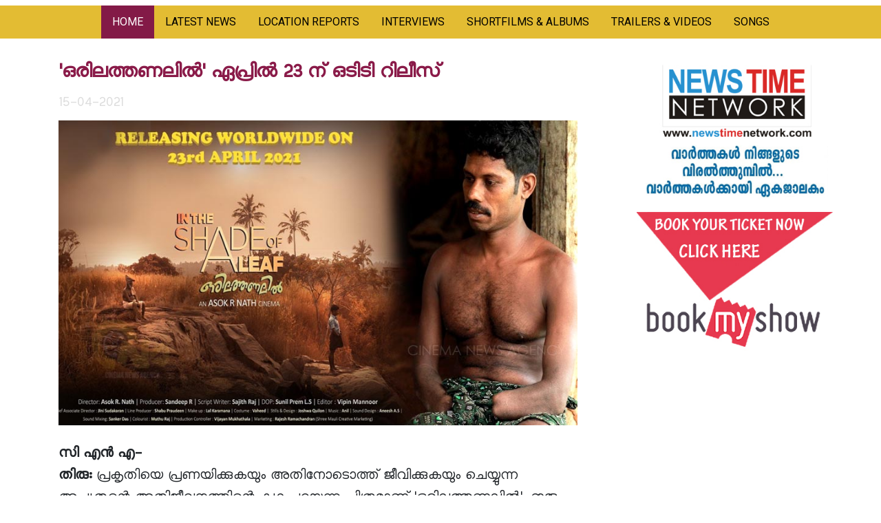

--- FILE ---
content_type: text/html; charset=UTF-8
request_url: http://cinemanewsagency.com/Site/detail/Orilathanalil-April23rdRelease
body_size: 5868
content:

<!DOCTYPE html>
<html lang="en">
   <head>
            <meta charset="utf-8">
   <meta name="viewport" content="width=device-width, initial-scale=1, shrink-to-fit=no" />



                   <!--SEARCH ENGINE OPTIMIZATION--->

 <meta name="keywords" content="cinema magazine, malayalam magazine, mammootty, mohanlal, dileep, suresh gopi, jayaram, dulqar salman, dq, nivin poly, jayasurya, fahad fazil, malayalam actors, malayalam actress, latest cinema news, new releases, malayalam songs, trailers, manju warrior, nasria, latest news from malayalam cinema, popular stars in malayalam, actress in malayalam, actors in malayalam, latest movies, kerala magazine, magazine, news, latest news">
 
<meta http-equiv="Content-Language" content="en-us" />
<meta name="author" content="CNA" />
<meta name="rating" content="General" />
<meta name="revisit-after" content="7 days" />
<meta http-equiv="Expires" content="Never" />
<meta http-equiv="Distribution" content="global" />
<meta http-equiv="Rating" content="general" />
<meta http-equiv="Revisit-after" content="7 days" />






<!------------FACEBOOK--------------->
<meta property="og:locale" content="en_US" />

<meta property="og:type" content="website" />


<!--<meta property="og:image:height" content="1200">
<meta property="og:image:width" content="630">--->

<meta property="fb:pages" content="320130098622856" /> 
<meta property="fb:app_id" content="279751426404648" />



<!------------TWITTER--------------->
<meta name="twitter:image:width" content="1200">
<meta name="twitter:image:height" content="675">
<meta name="twitter:card" content="summary_large_image" />

 

  

  



<!--google analystics--->

<!-- Global site tag (gtag.js) - Google Analytics -->
<script async src="https://www.googletagmanager.com/gtag/js?id=UA-180820518-1"></script>
<script>
  window.dataLayer = window.dataLayer || [];
  function gtag(){dataLayer.push(arguments);}
  gtag('js', new Date());

  gtag('config', 'UA-180820518-1');
</script>



    <!--<title> Cinema News Agency </title>-->
    <link rel="shortcut icon" href="https://cinemanewsagency.com/img/favicon.png" type="image/x-icon">
    <!-- Bootstrap core CSS -->
    <link href="https://cinemanewsagency.com/css/bootstrap.min.css" rel="stylesheet">


    <!-- Custom styles for this template -->
    <link href="https://cinemanewsagency.com/css/half-slider.css" rel="stylesheet">
	<!--Flickity css-->
   <link rel="stylesheet" href="https://cinemanewsagency.com/css/flickity.css" media="screen">
   <link rel="stylesheet" href="https://cinemanewsagency.com/css/all.min.css">
   <link href="https://fonts.googleapis.com/css?family=Roboto" rel="stylesheet">
   <link href="https://fonts.googleapis.com/css2?family=Roboto&display=swap" rel="stylesheet">
   <!-- <link rel="stylesheet" href="https://use.fontawesome.com/releases/v5.7.0/css/all.css" integrity="sha384-lZN37f5QGtY3VHgisS14W3ExzMWZxybE1SJSEsQp9S+oqd12jhcu+A56Ebc1zFSJ" crossorigin="anonymous"> -->
<!------<link href="https://fonts.googleapis.com/css?family=Montserrat:400,700" rel="stylesheet" type="text/css">
  <link href='https://fonts.googleapis.com/css?family=Kaushan+Script' rel='stylesheet' type='text/css'>
  <link href='https://fonts.googleapis.com/css?family=Droid+Serif:400,700,400italic,700italic' rel='stylesheet' type='text/css'>
  <link href='https://fonts.googleapis.com/css?family=Roboto+Slab:400,100,300,700' rel='stylesheet' type='text/css'>--->
  
  
  
  

               <title> 'ഒരിലത്തണലില്‍' ഏപ്രില്‍ 23 ന് ഒടിടി റിലീസ് </title>
       <meta name="description" content="പ്രകൃതിയെ പ്രണയിക്കുകയും അതിനോടൊത്ത് ജീവിക്കുകയും ചെയ്യുന്ന അച്യുതന്റെ അതിജീവനത്തിന്റെ കഥ പറയുന്ന ചിത്രമാണ് 'ഒരിലത്തണലില്‍'. ഇരു കൈപ്പത്തികളും നഷ്ടപ്പെട്ട ശ്രീധരനാണ് അച്യുതനെ അവതരിപ്പിക്കുന്നത്. ശ്രീധരന്റെ യഥാര്‍ത്ഥ ജീവിതത്തിലൂടെയുള്ളൊരു സഞ്ചാരം കൂടിയാണീ ചിത്രം. ചിത്രം ഏപ്രില്‍ 23 ന് ഫസ്റ്റ്‌ഷോസ് ഒടിടി പ്ലാറ്റ്‌ഫോമിലൂടെ വേള്‍ഡ് വൈഡ് റിലീസാകുന്നു.<br>
<br>ശ്രീധരന്‍, കൈനകരി തങ്കരാജ്, ഷൈലജ പി അമ്പു, അരുണ്‍, വെറോണിക്ക മെദേയ്‌റോസ്, ഡോ. ആസിഫ് ഷാ, മധുബാലന്‍, ഷാബു പ്രൗദീന്‍, പ്രവീണ്‍ കുമാര്‍, സജി പുത്തൂര്‍, അഭിലാഷ്, ബിജു, മധു മുന്‍ഷി, സുരേഷ്മിത്ര, മനോജ് പട്ടം, ജിനി പ്രേംരാജ്, അറയ്ക്കല്‍ ബേബിച്ചായന്‍, അമ്പിളി, ജിനി സുധാകരന്‍ എന്നിവര്‍ അഭിനയിക്കുന്നു.<br>
<br>ബാനര്‍- സഹസ്രാരാ സിനിമാസ്, സംവിധാനം- അശോക് ആര്‍ നാഥ്, നിര്‍മ്മാണം- സന്ദീപ് ആര്‍, രചന സജിത് രാജ്, ഛായാഗ്രഹണം- സുനില്‍പ്രേം എല്‍ എസ്, എഡിറ്റിംഗ്- വിപിന്‍ മണ്ണൂര്‍, ചീഫ് അസ്സോസിയേറ്റ് ഡയറക്ടര്‍- ജിനി സുധാകരന്‍, ലൈന്‍ പ്രൊഡ്യൂസര്‍- ഷാബു പ്രൗദീന്‍, പ്രൊഡക്ഷന്‍ കണ്‍ട്രോളര്‍- വിജയന്‍ മുഖത്തല, ചമയം ലാല്‍ കരമന, കല- ഹര്‍ഷവര്‍ദ്ധന്‍ കുമാര്‍, വസ്ത്രാലങ്കാരം- വാഹീദ്, സംഗീതം- അനില്‍, സൗണ്ട് ഡിസൈന്‍- അനീഷ് എ എസ്, സൗണ്ട് മിക്‌സിംഗ്- ശങ്കര്‍ദാസ്, പ്രൊഡക്ഷന്‍ എക്‌സിക്യൂട്ടീവ്- മണിയന്‍ മുഖത്തല, അസോസിയേറ്റ് ഡയറക്ടര്‍- അരുണ്‍ പ്രഭാകര്‍, പശ്ചാത്തല സംഗീതം- അനില്‍, വിതരണം- സഹസ്രാരാ സിനിമാസ്, മാര്‍ക്കറ്റിംഗ്- രാജേഷ് രാമചന്ദ്രന്‍ ( ശ്രീമൗലി ക്രിയേറ്റീവ് മാര്‍ക്കറ്റിംഗ് ), സ്റ്റുഡിയോ- ചിത്രാഞ്ജലി, പോസ്റ്റ് ഫോക്കസ്, സൂര്യ വിഷ്വല്‍ മീഡിയ, സ്റ്റില്‍സ് & ഡിസൈന്‍-  ജോഷ്വാ കൊല്ലം, പി ആര്‍ ഓ- അജയ് തുണ്ടത്തില്‍.<br>
Online PR - CNA. 
">
       <meta property="og:title" content="'ഒരിലത്തണലില്‍' ഏപ്രില്‍ 23 ന് ഒടിടി റിലീസ്" />
       <meta property="og:image" content="https://cinemanewsagency.com/uploads/film_image/749075981440bc1dc32ae32da334fab9.jpg" >
       <meta property="og:image:width" content="850" />
       <meta property="og:image:height" content="500" />
       
         
       
      
     






     
   </head>

   <body>
       
       



                    <!---SOCIAL MEDIA SHARE PLUGIN--->     



<!--<script type='text/javascript' src='https://platform-api.sharethis.com/js/sharethis.js#property=5f57a0e8de227f00121470c2&product=sop' async='async'></script>--->



                      
<!--<script type='text/javascript' src='https://platform-api.sharethis.com/js/sharethis.js#property=5f57a0e8de227f00121470c2&product=sop' async='async'></script>--->



	





       
       
      
    <section id="myHeader">
    <nav class="navbar navbar-expand-lg navbar-dark" id="mainNav">
    <div class="container">
      <!---<a class="navbar-brand js-scroll-trigger" href="#page-top">Start Bootstrap</a>--->
      <button class="navbar-toggler navbar-toggler-right" type="button" data-toggle="collapse" data-target="#navbarResponsive" aria-controls="navbarResponsive" aria-expanded="false" aria-label="Toggle navigation">
        Menu
        <i class="fas fa-bars"></i>
      </button>
      <div class="collapse navbar-collapse" id="navbarResponsive">
        <ul class="navbar-nav text-uppercase mx-auto">
            <li class="nav-item active">
                <a class="nav-link" href="https://cinemanewsagency.com/Site/index">HOME </a>
			</li>
			<li class="nav-item">
                <a class="nav-link" href="https://cinemanewsagency.com/Site/latest">LATEST NEWS</a>
			</li>
			<li class="nav-item">
				<a class="nav-link" href="https://cinemanewsagency.com/Site/upcomings">LOCATION REPORTS</a>
			</li>
			<li class="nav-item">
				<a class="nav-link" href="https://cinemanewsagency.com/Site/interviews">INTERVIEWS</a>
			</li>
			<li class="nav-item">
				<a class="nav-link" href="https://cinemanewsagency.com/Site/shortfilm">SHORTFILMS & ALBUMS</a>
			</li>
			<!--<li class="nav-item">-->
			<!--	<a class="nav-link" href="https://cinemanewsagency.com/Site/reviews">REVIEWS</a>-->
			<!--</li>-->
   <!--         <li class="nav-item">-->
			<!--	<a class="nav-link" href="#"> LOUD SPEAKER</a>-->
			<!--</li>-->
			<li class="nav-item">
				<a class="nav-link" href="https://cinemanewsagency.com/Site/trailer">TRAILERS & VIDEOS</a>
			</li>
			<li class="nav-item">
				<a class="nav-link" href="https://cinemanewsagency.com/Site/songs">SONGS</a>
			</li>
        </ul>
      </div>
    </div>
  </nav>
</section>		
	
	<!--<section class="top-header">
		<div class="container">
		  <div class="row justify-content-md-center logo-main">
			<div class="col col-lg-12 col-md-12">
				 <a href="https://cinemanewsagency.com/Site/index"><img alt="" src="https://cinemanewsagency.com/img/logo1.png" class="img-fluid"></a>
				 
			
				 
				 
		
				 
			</div>
		  </div>
		</div>
    </section>--->
		
		
		
		      <section class="main-sctn pt0">
         <div class="container">
            <div class="row ">
                
               <div class="col-md-9">
                  <div class="blog">
                        <!--  <div class="col-md-12">
                           -->
                           
                          

                        <div class="row">
                                                      <div class="col-md-11">
                              <div class="banner-content">
                                    <h3>'ഒരിലത്തണലില്‍' ഏപ്രില്‍ 23 ന് ഒടിടി റിലീസ്</h3>
                                                                         <p class="bnrsubhd">15-04-2021</p>
                                 </div>
                                 
                            <!------------------------------------------------------------------------------------------------------------------------------------->
                                  
                                    <!--- SOCIAL MEDIA SHARING CODE--->
                                    
                               
                                <!--<meta property="og:image:secure_url" itemprop="image" content="https://www.w3schools.com/images/picture.jpg">-->
                                

                               
                                    
                              
                              
                              <title> 'ഒരിലത്തണലില്‍' ഏപ്രില്‍ 23 ന് ഒടിടി റിലീസ് </title>
                              
                              <meta name="description" content="പ്രകൃതിയെ പ്രണയിക്കുകയും അതിനോടൊത്ത് ജീവിക്കുകയും ചെയ്യുന്ന അച്യുതന്റെ അതിജീവനത്തിന്റെ കഥ പറയുന്ന ചിത്രമാണ് 'ഒരിലത്തണലില്‍'. ഇരു കൈപ്പത്തികളും നഷ്ടപ്പെട്ട ശ്രീധരനാണ് അച്യുതനെ അവതരിപ്പിക്കുന്നത്. ശ്രീധരന്റെ യഥാര്‍ത്ഥ ജീവിതത്തിലൂടെയുള്ളൊരു സഞ്ചാരം കൂടിയാണീ ചിത്രം. ചിത്രം ഏപ്രില്‍ 23 ന് ഫസ്റ്റ്‌ഷോസ് ഒടിടി പ്ലാറ്റ്‌ഫോമിലൂടെ വേള്‍ഡ് വൈഡ് റിലീസാകുന്നു.<br>
<br>ശ്രീധരന്‍, കൈനകരി തങ്കരാജ്, ഷൈലജ പി അമ്പു, അരുണ്‍, വെറോണിക്ക മെദേയ്‌റോസ്, ഡോ. ആസിഫ് ഷാ, മധുബാലന്‍, ഷാബു പ്രൗദീന്‍, പ്രവീണ്‍ കുമാര്‍, സജി പുത്തൂര്‍, അഭിലാഷ്, ബിജു, മധു മുന്‍ഷി, സുരേഷ്മിത്ര, മനോജ് പട്ടം, ജിനി പ്രേംരാജ്, അറയ്ക്കല്‍ ബേബിച്ചായന്‍, അമ്പിളി, ജിനി സുധാകരന്‍ എന്നിവര്‍ അഭിനയിക്കുന്നു.<br>
<br>ബാനര്‍- സഹസ്രാരാ സിനിമാസ്, സംവിധാനം- അശോക് ആര്‍ നാഥ്, നിര്‍മ്മാണം- സന്ദീപ് ആര്‍, രചന സജിത് രാജ്, ഛായാഗ്രഹണം- സുനില്‍പ്രേം എല്‍ എസ്, എഡിറ്റിംഗ്- വിപിന്‍ മണ്ണൂര്‍, ചീഫ് അസ്സോസിയേറ്റ് ഡയറക്ടര്‍- ജിനി സുധാകരന്‍, ലൈന്‍ പ്രൊഡ്യൂസര്‍- ഷാബു പ്രൗദീന്‍, പ്രൊഡക്ഷന്‍ കണ്‍ട്രോളര്‍- വിജയന്‍ മുഖത്തല, ചമയം ലാല്‍ കരമന, കല- ഹര്‍ഷവര്‍ദ്ധന്‍ കുമാര്‍, വസ്ത്രാലങ്കാരം- വാഹീദ്, സംഗീതം- അനില്‍, സൗണ്ട് ഡിസൈന്‍- അനീഷ് എ എസ്, സൗണ്ട് മിക്‌സിംഗ്- ശങ്കര്‍ദാസ്, പ്രൊഡക്ഷന്‍ എക്‌സിക്യൂട്ടീവ്- മണിയന്‍ മുഖത്തല, അസോസിയേറ്റ് ഡയറക്ടര്‍- അരുണ്‍ പ്രഭാകര്‍, പശ്ചാത്തല സംഗീതം- അനില്‍, വിതരണം- സഹസ്രാരാ സിനിമാസ്, മാര്‍ക്കറ്റിംഗ്- രാജേഷ് രാമചന്ദ്രന്‍ ( ശ്രീമൗലി ക്രിയേറ്റീവ് മാര്‍ക്കറ്റിംഗ് ), സ്റ്റുഡിയോ- ചിത്രാഞ്ജലി, പോസ്റ്റ് ഫോക്കസ്, സൂര്യ വിഷ്വല്‍ മീഡിയ, സ്റ്റില്‍സ് & ഡിസൈന്‍-  ജോഷ്വാ കൊല്ലം, പി ആര്‍ ഓ- അജയ് തുണ്ടത്തില്‍.<br>
Online PR - CNA. 
">
                              <meta property="og:title" content="'ഒരിലത്തണലില്‍' ഏപ്രില്‍ 23 ന് ഒടിടി റിലീസ്" />
                              <meta property="og:url" content="https://cinemanewsagency.com/" />
                              
                              
                           <meta property="og:image" content="https://cinemanewsagency.com/uploads/film_image/749075981440bc1dc32ae32da334fab9.jpg" >
                          <meta property="og:image:width" content="850" />
                        <meta property="og:image:height" content="500" />
                           <meta property="og:description" content="പ്രകൃതിയെ പ്രണയിക്കുകയും അതിനോടൊത്ത് ജീവിക്കുകയും ചെയ്യുന്ന അച്യുതന്റെ അതിജീവനത്തിന്റെ കഥ പറയുന്ന ചിത്രമാണ് 'ഒരിലത്തണലില്‍'. ഇരു കൈപ്പത്തികളും നഷ്ടപ്പെട്ട ശ്രീധരനാണ് അച്യുതനെ അവതരിപ്പിക്കുന്നത്. ശ്രീധരന്റെ യഥാര്‍ത്ഥ ജീവിതത്തിലൂടെയുള്ളൊരു സഞ്ചാരം കൂടിയാണീ ചിത്രം. ചിത്രം ഏപ്രില്‍ 23 ന് ഫസ്റ്റ്‌ഷോസ് ഒടിടി പ്ലാറ്റ്‌ഫോമിലൂടെ വേള്‍ഡ് വൈഡ് റിലീസാകുന്നു.<br>
<br>ശ്രീധരന്‍, കൈനകരി തങ്കരാജ്, ഷൈലജ പി അമ്പു, അരുണ്‍, വെറോണിക്ക മെദേയ്‌റോസ്, ഡോ. ആസിഫ് ഷാ, മധുബാലന്‍, ഷാബു പ്രൗദീന്‍, പ്രവീണ്‍ കുമാര്‍, സജി പുത്തൂര്‍, അഭിലാഷ്, ബിജു, മധു മുന്‍ഷി, സുരേഷ്മിത്ര, മനോജ് പട്ടം, ജിനി പ്രേംരാജ്, അറയ്ക്കല്‍ ബേബിച്ചായന്‍, അമ്പിളി, ജിനി സുധാകരന്‍ എന്നിവര്‍ അഭിനയിക്കുന്നു.<br>
<br>ബാനര്‍- സഹസ്രാരാ സിനിമാസ്, സംവിധാനം- അശോക് ആര്‍ നാഥ്, നിര്‍മ്മാണം- സന്ദീപ് ആര്‍, രചന സജിത് രാജ്, ഛായാഗ്രഹണം- സുനില്‍പ്രേം എല്‍ എസ്, എഡിറ്റിംഗ്- വിപിന്‍ മണ്ണൂര്‍, ചീഫ് അസ്സോസിയേറ്റ് ഡയറക്ടര്‍- ജിനി സുധാകരന്‍, ലൈന്‍ പ്രൊഡ്യൂസര്‍- ഷാബു പ്രൗദീന്‍, പ്രൊഡക്ഷന്‍ കണ്‍ട്രോളര്‍- വിജയന്‍ മുഖത്തല, ചമയം ലാല്‍ കരമന, കല- ഹര്‍ഷവര്‍ദ്ധന്‍ കുമാര്‍, വസ്ത്രാലങ്കാരം- വാഹീദ്, സംഗീതം- അനില്‍, സൗണ്ട് ഡിസൈന്‍- അനീഷ് എ എസ്, സൗണ്ട് മിക്‌സിംഗ്- ശങ്കര്‍ദാസ്, പ്രൊഡക്ഷന്‍ എക്‌സിക്യൂട്ടീവ്- മണിയന്‍ മുഖത്തല, അസോസിയേറ്റ് ഡയറക്ടര്‍- അരുണ്‍ പ്രഭാകര്‍, പശ്ചാത്തല സംഗീതം- അനില്‍, വിതരണം- സഹസ്രാരാ സിനിമാസ്, മാര്‍ക്കറ്റിംഗ്- രാജേഷ് രാമചന്ദ്രന്‍ ( ശ്രീമൗലി ക്രിയേറ്റീവ് മാര്‍ക്കറ്റിംഗ് ), സ്റ്റുഡിയോ- ചിത്രാഞ്ജലി, പോസ്റ്റ് ഫോക്കസ്, സൂര്യ വിഷ്വല്‍ മീഡിയ, സ്റ്റില്‍സ് & ഡിസൈന്‍-  ജോഷ്വാ കൊല്ലം, പി ആര്‍ ഓ- അജയ് തുണ്ടത്തില്‍.<br>
Online PR - CNA. 
" >
                          
                           

                           <meta name="twitter:title" content="'ഒരിലത്തണലില്‍' ഏപ്രില്‍ 23 ന് ഒടിടി റിലീസ്" >
                           <meta name="twitter:image" content="https://cinemanewsagency.com/uploads/film_image/749075981440bc1dc32ae32da334fab9.jpg" >
                           <meta name="twitter:description" content="പ്രകൃതിയെ പ്രണയിക്കുകയും അതിനോടൊത്ത് ജീവിക്കുകയും ചെയ്യുന്ന അച്യുതന്റെ അതിജീവനത്തിന്റെ കഥ പറയുന്ന ചിത്രമാണ് 'ഒരിലത്തണലില്‍'. ഇരു കൈപ്പത്തികളും നഷ്ടപ്പെട്ട ശ്രീധരനാണ് അച്യുതനെ അവതരിപ്പിക്കുന്നത്. ശ്രീധരന്റെ യഥാര്‍ത്ഥ ജീവിതത്തിലൂടെയുള്ളൊരു സഞ്ചാരം കൂടിയാണീ ചിത്രം. ചിത്രം ഏപ്രില്‍ 23 ന് ഫസ്റ്റ്‌ഷോസ് ഒടിടി പ്ലാറ്റ്‌ഫോമിലൂടെ വേള്‍ഡ് വൈഡ് റിലീസാകുന്നു.<br>
<br>ശ്രീധരന്‍, കൈനകരി തങ്കരാജ്, ഷൈലജ പി അമ്പു, അരുണ്‍, വെറോണിക്ക മെദേയ്‌റോസ്, ഡോ. ആസിഫ് ഷാ, മധുബാലന്‍, ഷാബു പ്രൗദീന്‍, പ്രവീണ്‍ കുമാര്‍, സജി പുത്തൂര്‍, അഭിലാഷ്, ബിജു, മധു മുന്‍ഷി, സുരേഷ്മിത്ര, മനോജ് പട്ടം, ജിനി പ്രേംരാജ്, അറയ്ക്കല്‍ ബേബിച്ചായന്‍, അമ്പിളി, ജിനി സുധാകരന്‍ എന്നിവര്‍ അഭിനയിക്കുന്നു.<br>
<br>ബാനര്‍- സഹസ്രാരാ സിനിമാസ്, സംവിധാനം- അശോക് ആര്‍ നാഥ്, നിര്‍മ്മാണം- സന്ദീപ് ആര്‍, രചന സജിത് രാജ്, ഛായാഗ്രഹണം- സുനില്‍പ്രേം എല്‍ എസ്, എഡിറ്റിംഗ്- വിപിന്‍ മണ്ണൂര്‍, ചീഫ് അസ്സോസിയേറ്റ് ഡയറക്ടര്‍- ജിനി സുധാകരന്‍, ലൈന്‍ പ്രൊഡ്യൂസര്‍- ഷാബു പ്രൗദീന്‍, പ്രൊഡക്ഷന്‍ കണ്‍ട്രോളര്‍- വിജയന്‍ മുഖത്തല, ചമയം ലാല്‍ കരമന, കല- ഹര്‍ഷവര്‍ദ്ധന്‍ കുമാര്‍, വസ്ത്രാലങ്കാരം- വാഹീദ്, സംഗീതം- അനില്‍, സൗണ്ട് ഡിസൈന്‍- അനീഷ് എ എസ്, സൗണ്ട് മിക്‌സിംഗ്- ശങ്കര്‍ദാസ്, പ്രൊഡക്ഷന്‍ എക്‌സിക്യൂട്ടീവ്- മണിയന്‍ മുഖത്തല, അസോസിയേറ്റ് ഡയറക്ടര്‍- അരുണ്‍ പ്രഭാകര്‍, പശ്ചാത്തല സംഗീതം- അനില്‍, വിതരണം- സഹസ്രാരാ സിനിമാസ്, മാര്‍ക്കറ്റിംഗ്- രാജേഷ് രാമചന്ദ്രന്‍ ( ശ്രീമൗലി ക്രിയേറ്റീവ് മാര്‍ക്കറ്റിംഗ് ), സ്റ്റുഡിയോ- ചിത്രാഞ്ജലി, പോസ്റ്റ് ഫോക്കസ്, സൂര്യ വിഷ്വല്‍ മീഡിയ, സ്റ്റില്‍സ് & ഡിസൈന്‍-  ജോഷ്വാ കൊല്ലം, പി ആര്‍ ഓ- അജയ് തുണ്ടത്തില്‍.<br>
Online PR - CNA. 
" >
                           
                         

                           
                           
                           
                           
                           
                         
                         <!--<a href="whatsapp://send?text=https://cinemanewsagency.com/index.php/Site/detail/Orilathanalil-April23rdRelease" >share on whatsapp</a>-->
                         
                        
                         
                      
                        <!-----------------------------------------------------------------------------------------------------------------------------------------------> 
                           
                           
                          
                    
                                   
                         
                           
                              
                                 <div class="bnrpic1">
                                <img src="https://cinemanewsagency.com/uploads/film_image/749075981440bc1dc32ae32da334fab9.jpg" alt="banner" class="img-fluid">
                                 </div>
                                 
                                 
                            
                              
                              
                                 
                                 <div class="banner-content">
                                     <p><b>സി എന്‍ എ-</b></p>
                                    <!-- <h5 class="mb-0" >'ഒരിലത്തണലില്‍' ഏപ്രില്‍ 23 ന് ഒടിടി റിലീസ്</h5> -->
                                    <p class="mb-2">
                                        <b>തിരു:</b>
                                       പ്രകൃതിയെ പ്രണയിക്കുകയും അതിനോടൊത്ത് ജീവിക്കുകയും ചെയ്യുന്ന അച്യുതന്റെ അതിജീവനത്തിന്റെ കഥ പറയുന്ന ചിത്രമാണ് 'ഒരിലത്തണലില്‍'. ഇരു കൈപ്പത്തികളും നഷ്ടപ്പെട്ട ശ്രീധരനാണ് അച്യുതനെ അവതരിപ്പിക്കുന്നത്. ശ്രീധരന്റെ യഥാര്‍ത്ഥ ജീവിതത്തിലൂടെയുള്ളൊരു സഞ്ചാരം കൂടിയാണീ ചിത്രം. ചിത്രം ഏപ്രില്‍ 23 ന് ഫസ്റ്റ്‌ഷോസ് ഒടിടി പ്ലാറ്റ്‌ഫോമിലൂടെ വേള്‍ഡ് വൈഡ് റിലീസാകുന്നു.<br>
<br>ശ്രീധരന്‍, കൈനകരി തങ്കരാജ്, ഷൈലജ പി അമ്പു, അരുണ്‍, വെറോണിക്ക മെദേയ്‌റോസ്, ഡോ. ആസിഫ് ഷാ, മധുബാലന്‍, ഷാബു പ്രൗദീന്‍, പ്രവീണ്‍ കുമാര്‍, സജി പുത്തൂര്‍, അഭിലാഷ്, ബിജു, മധു മുന്‍ഷി, സുരേഷ്മിത്ര, മനോജ് പട്ടം, ജിനി പ്രേംരാജ്, അറയ്ക്കല്‍ ബേബിച്ചായന്‍, അമ്പിളി, ജിനി സുധാകരന്‍ എന്നിവര്‍ അഭിനയിക്കുന്നു.<br>
<br>ബാനര്‍- സഹസ്രാരാ സിനിമാസ്, സംവിധാനം- അശോക് ആര്‍ നാഥ്, നിര്‍മ്മാണം- സന്ദീപ് ആര്‍, രചന സജിത് രാജ്, ഛായാഗ്രഹണം- സുനില്‍പ്രേം എല്‍ എസ്, എഡിറ്റിംഗ്- വിപിന്‍ മണ്ണൂര്‍, ചീഫ് അസ്സോസിയേറ്റ് ഡയറക്ടര്‍- ജിനി സുധാകരന്‍, ലൈന്‍ പ്രൊഡ്യൂസര്‍- ഷാബു പ്രൗദീന്‍, പ്രൊഡക്ഷന്‍ കണ്‍ട്രോളര്‍- വിജയന്‍ മുഖത്തല, ചമയം ലാല്‍ കരമന, കല- ഹര്‍ഷവര്‍ദ്ധന്‍ കുമാര്‍, വസ്ത്രാലങ്കാരം- വാഹീദ്, സംഗീതം- അനില്‍, സൗണ്ട് ഡിസൈന്‍- അനീഷ് എ എസ്, സൗണ്ട് മിക്‌സിംഗ്- ശങ്കര്‍ദാസ്, പ്രൊഡക്ഷന്‍ എക്‌സിക്യൂട്ടീവ്- മണിയന്‍ മുഖത്തല, അസോസിയേറ്റ് ഡയറക്ടര്‍- അരുണ്‍ പ്രഭാകര്‍, പശ്ചാത്തല സംഗീതം- അനില്‍, വിതരണം- സഹസ്രാരാ സിനിമാസ്, മാര്‍ക്കറ്റിംഗ്- രാജേഷ് രാമചന്ദ്രന്‍ ( ശ്രീമൗലി ക്രിയേറ്റീവ് മാര്‍ക്കറ്റിംഗ് ), സ്റ്റുഡിയോ- ചിത്രാഞ്ജലി, പോസ്റ്റ് ഫോക്കസ്, സൂര്യ വിഷ്വല്‍ മീഡിയ, സ്റ്റില്‍സ് & ഡിസൈന്‍-  ജോഷ്വാ കൊല്ലം, പി ആര്‍ ഓ- അജയ് തുണ്ടത്തില്‍.<br>
Online PR - CNA. 
                                    </p>
                                 </div>
                             
                           </div>
                           
                           <div class="col-md-11 mt4">
                               <div class="row">
                            
                             
                           </div>
                           </div>
                           
                          
                                 
                           
                           
                                                          <!--<a onClick="window.open('https://www.facebook.com/sharer/sharer.php?u=
<div style="border:1px solid #990000;padding-left:20px;margin:0 0 10px 0;">

<h4>A PHP Error was encountered</h4>

<p>Severity: Notice</p>
<p>Message:  Undefined variable: url</p>
<p>Filename: Cinema/detail.php</p>
<p>Line Number: 173</p>


	<p>Backtrace:</p>
	
		
	
		
	
		
			<p style="margin-left:10px">
			File: /home/wnuvy3aw2612/public_html/cinemanewsagency.com/application/views/public/Cinema/detail.php<br />
			Line: 173<br />
			Function: _error_handler			</p>

		
	
		
	
		
	
		
			<p style="margin-left:10px">
			File: /home/wnuvy3aw2612/public_html/cinemanewsagency.com/application/controllers/Site.php<br />
			Line: 225<br />
			Function: view			</p>

		
	
		
	
		
			<p style="margin-left:10px">
			File: /home/wnuvy3aw2612/public_html/cinemanewsagency.com/index.php<br />
			Line: 315<br />
			Function: require_once			</p>

		
	

</div>&title=
<div style="border:1px solid #990000;padding-left:20px;margin:0 0 10px 0;">

<h4>A PHP Error was encountered</h4>

<p>Severity: Notice</p>
<p>Message:  Undefined variable: title</p>
<p>Filename: Cinema/detail.php</p>
<p>Line Number: 173</p>


	<p>Backtrace:</p>
	
		
	
		
	
		
			<p style="margin-left:10px">
			File: /home/wnuvy3aw2612/public_html/cinemanewsagency.com/application/views/public/Cinema/detail.php<br />
			Line: 173<br />
			Function: _error_handler			</p>

		
	
		
	
		
	
		
			<p style="margin-left:10px">
			File: /home/wnuvy3aw2612/public_html/cinemanewsagency.com/application/controllers/Site.php<br />
			Line: 225<br />
			Function: view			</p>

		
	
		
	
		
			<p style="margin-left:10px">
			File: /home/wnuvy3aw2612/public_html/cinemanewsagency.com/index.php<br />
			Line: 315<br />
			Function: require_once			</p>

		
	

</div>');"  href="javascript: void(0)">SHAREEEEEEE</a>-->
                            
                        </div>
                        <!--.row-->
                    </div>
                </div>
                <div class="col-md-3 mt-4">
                    <div class="row">
                         
                                              
                       <div class="bk-shw" style="margin-bottom: 1em;"> 
							 <a href="http://newstimenetwork.com/" target="_blank">                          <img src="https://cinemanewsagency.com/uploads/advertise_image/ef80ebc37344bb6deec1073356dddf14.jpg" alt="Image" class="img-fluid">
							 </a>                       </div>
                                              
                       <div class="bk-shw" style="margin-bottom: 1em;"> 
							 <a href="https://in.bookmyshow.com/" target="_blank">                          <img src="https://cinemanewsagency.com/uploads/advertise_image/fcb7d02246a38617c959bdea21f6abca.jpg" alt="Image" class="img-fluid">
							 </a>                       </div>
                                           </div>
                    <!--<div class="row">-->
                    <!--   <div class="wk-trnd"></div>-->
                    <!--   -->
                    <!--   <div class="bk-shw"> -->
                    <!--      <img src="https://cinemanewsagency.com/uploads/advertise_image/ef80ebc37344bb6deec1073356dddf14.jpg" alt="Image" class="img-fluid" style="height: 250px">-->
                    <!--   </div>-->
                    <!--   -->
                    <!--</div>-->
                </div>
                
             </div>
             
          
                 
                 
                  </div>
               </div>
               
               
               
             
      </section>
      
      
      
      
   
<!-- Go to www.addthis.com/dashboard to customize your tools -->
<script type="text/javascript" src="//s7.addthis.com/js/300/addthis_widget.js#pubid=ra-5f8e748777d449bf"></script>

                
             
             
            
       <!-- Footer -->
  <footer class="bg-dark">
      <div class="container">
        <p class="m-0 text-center text-white">Copyright &copy; Cinema News Agency 2025. <a class="" href="http://hedoneservices.com/" target="_blank"><img alt="" src="https://cinemanewsagency.com/img/credit.png" class="img-fluid"></a><span style="float:right;color:#e3bc33;margin-top:15px;">Mail us to : info@cinemanewsagency.com</span></p>
      </div>
      <!-- /.container -->
    </footer>
    
    
        <!-- Bootstrap core JavaScript -->
    <script src="https://cinemanewsagency.com/js/jquery.min.js"></script>
    <script src="https://cinemanewsagency.com/js/bootstrap.bundle.min.js"></script>
<!--ticker js--> 
<script src="https://cinemanewsagency.com/js/breakingNews.js"></script> 

<!-- owl carousel--> 
<script src="https://cinemanewsagency.com/js/owl.carousel.min.js"></script> 

<!-- flickity carousel--> 
<script src="https://cinemanewsagency.com/js/flickity.pkgd.min.js"></script> 

<!--custom js--> 
<script src="https://cinemanewsagency.com/js/custom.js"></script>

 <script type="text/javascript">
        $(function () {
            var str = location.href.toLowerCase();
            $(".navbar-nav > li > a").each(function () {
                if (str.indexOf(this.href.toLowerCase()) > -1) {
                    $("li.active").removeClass("active");
                    $(this).parent().addClass("active");
                }
            });
        });
    </script>
    
    <script>
window.onscroll = function() {myFunction()};

var header = document.getElementById("myHeader");
var sticky = header.offsetTop;

function myFunction() {
  if (window.pageYOffset > sticky) {
    header.classList.add("sticky");
  } else {
    header.classList.remove("sticky");
  }
}
</script>      




      
   </body>
</html>
<script src="//ajax.googleapis.com/ajax/libs/jquery/1.11.2/jquery.min.js"></script>

<script src="http://cinemanewsagency.com/js/share.js"></script>

<link rel="stylesheet" href="https://cdnjs.cloudflare.com/ajax/libs/font-awesome/4.7.0/css/font-awesome.min.css">